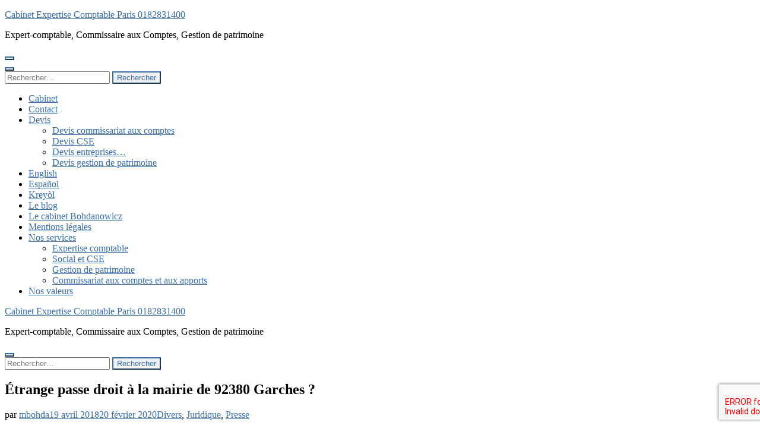

--- FILE ---
content_type: text/html; charset=UTF-8
request_url: https://expertgestionpatrimoine.net/etrange-passe-droit-a-la-mairie-de-92380-garches/
body_size: 12903
content:
    <!DOCTYPE html>
    <html lang="fr-FR">
    
<head itemscope itemtype="https://schema.org/WebSite">

    <meta charset="UTF-8">
    <meta name="viewport" content="width=device-width, initial-scale=1">
    <link rel="profile" href="http://gmpg.org/xfn/11">
    <link rel="pingback" href="https://expertgestionpatrimoine.net/xmlrpc.php">
    <meta name='robots' content='index, follow, max-image-preview:large, max-snippet:-1, max-video-preview:-1' />

	<!-- This site is optimized with the Yoast SEO plugin v26.8 - https://yoast.com/product/yoast-seo-wordpress/ -->
	<title>Étrange passe droit à la mairie de 92380 Garches ? - Cabinet Expertise Comptable Paris 0182831400</title>
	<link rel="canonical" href="https://expertgestionpatrimoine.fr/etrange-passe-droit-a-la-mairie-de-92380-garches/" />
	<meta property="og:locale" content="fr_FR" />
	<meta property="og:type" content="article" />
	<meta property="og:title" content="Étrange passe droit à la mairie de 92380 Garches ? - Cabinet Expertise Comptable Paris 0182831400" />
	<meta property="og:description" content="Mise a jour du 17 MAI 2018 Par decision de ce jour : le juge des referes du tribunal administratif &hellip;" />
	<meta property="og:url" content="https://expertgestionpatrimoine.fr/etrange-passe-droit-a-la-mairie-de-92380-garches/" />
	<meta property="og:site_name" content="Cabinet Expertise Comptable Paris 0182831400" />
	<meta property="article:publisher" content="https://www.facebook.com/comptapointnet/" />
	<meta property="article:published_time" content="2018-04-19T07:12:26+00:00" />
	<meta property="article:modified_time" content="2020-02-20T08:46:08+00:00" />
	<meta property="og:image" content="https://mac.compta.net/wp-content/uploads/sites/3/2018/04/2017-02-24-DECISION-MAIRIE-225x300.jpeg" />
	<meta name="author" content="mbohda" />
	<meta name="twitter:card" content="summary_large_image" />
	<meta name="twitter:label1" content="Écrit par" />
	<meta name="twitter:data1" content="mbohda" />
	<meta name="twitter:label2" content="Durée de lecture estimée" />
	<meta name="twitter:data2" content="2 minutes" />
	<script type="application/ld+json" class="yoast-schema-graph">{"@context":"https://schema.org","@graph":[{"@type":"Article","@id":"https://expertgestionpatrimoine.fr/etrange-passe-droit-a-la-mairie-de-92380-garches/#article","isPartOf":{"@id":"https://expertgestionpatrimoine.fr/etrange-passe-droit-a-la-mairie-de-92380-garches/"},"author":{"name":"mbohda","@id":"https://expertgestionpatrimoine.fr/#/schema/person/238442f7d9bcdf998b965a8c17da6031"},"headline":"Étrange passe droit à la mairie de 92380 Garches ?","datePublished":"2018-04-19T07:12:26+00:00","dateModified":"2020-02-20T08:46:08+00:00","mainEntityOfPage":{"@id":"https://expertgestionpatrimoine.fr/etrange-passe-droit-a-la-mairie-de-92380-garches/"},"wordCount":504,"image":{"@id":"https://expertgestionpatrimoine.fr/etrange-passe-droit-a-la-mairie-de-92380-garches/#primaryimage"},"thumbnailUrl":"https://mac.compta.net/wp-content/uploads/sites/3/2018/04/2017-02-24-DECISION-MAIRIE-225x300.jpeg","keywords":["PERMIS DE CONSTUIRE GARCHES"],"articleSection":["Divers","Juridique","Presse"],"inLanguage":"fr-FR"},{"@type":"WebPage","@id":"https://expertgestionpatrimoine.fr/etrange-passe-droit-a-la-mairie-de-92380-garches/","url":"https://expertgestionpatrimoine.fr/etrange-passe-droit-a-la-mairie-de-92380-garches/","name":"Étrange passe droit à la mairie de 92380 Garches ? - Cabinet Expertise Comptable Paris 0182831400","isPartOf":{"@id":"https://expertgestionpatrimoine.fr/#website"},"primaryImageOfPage":{"@id":"https://expertgestionpatrimoine.fr/etrange-passe-droit-a-la-mairie-de-92380-garches/#primaryimage"},"image":{"@id":"https://expertgestionpatrimoine.fr/etrange-passe-droit-a-la-mairie-de-92380-garches/#primaryimage"},"thumbnailUrl":"https://mac.compta.net/wp-content/uploads/sites/3/2018/04/2017-02-24-DECISION-MAIRIE-225x300.jpeg","datePublished":"2018-04-19T07:12:26+00:00","dateModified":"2020-02-20T08:46:08+00:00","author":{"@id":"https://expertgestionpatrimoine.fr/#/schema/person/238442f7d9bcdf998b965a8c17da6031"},"breadcrumb":{"@id":"https://expertgestionpatrimoine.fr/etrange-passe-droit-a-la-mairie-de-92380-garches/#breadcrumb"},"inLanguage":"fr-FR","potentialAction":[{"@type":"ReadAction","target":["https://expertgestionpatrimoine.fr/etrange-passe-droit-a-la-mairie-de-92380-garches/"]}]},{"@type":"ImageObject","inLanguage":"fr-FR","@id":"https://expertgestionpatrimoine.fr/etrange-passe-droit-a-la-mairie-de-92380-garches/#primaryimage","url":"https://mac.compta.net/wp-content/uploads/sites/3/2018/04/2017-02-24-DECISION-MAIRIE-225x300.jpeg","contentUrl":"https://mac.compta.net/wp-content/uploads/sites/3/2018/04/2017-02-24-DECISION-MAIRIE-225x300.jpeg"},{"@type":"BreadcrumbList","@id":"https://expertgestionpatrimoine.fr/etrange-passe-droit-a-la-mairie-de-92380-garches/#breadcrumb","itemListElement":[{"@type":"ListItem","position":1,"name":"Accueil","item":"https://expertgestionpatrimoine.fr/"},{"@type":"ListItem","position":2,"name":"Le blog","item":"https://expertisecomptable.fr/le-blog/"},{"@type":"ListItem","position":3,"name":"Étrange passe droit à la mairie de 92380 Garches ?"}]},{"@type":"WebSite","@id":"https://expertgestionpatrimoine.fr/#website","url":"https://expertgestionpatrimoine.fr/","name":"Cabinet Expertise Comptable Paris 0182831400","description":"Expert-comptable, Commissaire aux Comptes, Gestion de patrimoine","potentialAction":[{"@type":"SearchAction","target":{"@type":"EntryPoint","urlTemplate":"https://expertgestionpatrimoine.fr/?s={search_term_string}"},"query-input":{"@type":"PropertyValueSpecification","valueRequired":true,"valueName":"search_term_string"}}],"inLanguage":"fr-FR"},{"@type":"Person","@id":"https://expertgestionpatrimoine.fr/#/schema/person/238442f7d9bcdf998b965a8c17da6031","name":"mbohda","image":{"@type":"ImageObject","inLanguage":"fr-FR","@id":"https://expertgestionpatrimoine.fr/#/schema/person/image/","url":"https://secure.gravatar.com/avatar/e840f8cce1c4f74b0aff36054b8e96839b86d0e02127942c105765bc513650a9?s=96&d=mm&r=g","contentUrl":"https://secure.gravatar.com/avatar/e840f8cce1c4f74b0aff36054b8e96839b86d0e02127942c105765bc513650a9?s=96&d=mm&r=g","caption":"mbohda"},"sameAs":["https://compta.net"],"url":"https://expertgestionpatrimoine.net/author/mbohda/"}]}</script>
	<!-- / Yoast SEO plugin. -->


<link rel='dns-prefetch' href='//stats.wp.com' />
<link rel='dns-prefetch' href='//fonts.googleapis.com' />
<link rel='dns-prefetch' href='//v0.wordpress.com' />
<link rel="alternate" type="application/rss+xml" title="Cabinet Expertise Comptable Paris 0182831400 &raquo; Flux" href="https://expertgestionpatrimoine.net/feed/" />
<link rel="alternate" type="application/rss+xml" title="Cabinet Expertise Comptable Paris 0182831400 &raquo; Flux des commentaires" href="https://expertgestionpatrimoine.net/comments/feed/" />
<link rel="alternate" title="oEmbed (JSON)" type="application/json+oembed" href="https://expertgestionpatrimoine.net/wp-json/oembed/1.0/embed?url=https%3A%2F%2Fexpertgestionpatrimoine.net%2Fetrange-passe-droit-a-la-mairie-de-92380-garches%2F" />
<link rel="alternate" title="oEmbed (XML)" type="text/xml+oembed" href="https://expertgestionpatrimoine.net/wp-json/oembed/1.0/embed?url=https%3A%2F%2Fexpertgestionpatrimoine.net%2Fetrange-passe-droit-a-la-mairie-de-92380-garches%2F&#038;format=xml" />
<style id='wp-img-auto-sizes-contain-inline-css' type='text/css'>
img:is([sizes=auto i],[sizes^="auto," i]){contain-intrinsic-size:3000px 1500px}
/*# sourceURL=wp-img-auto-sizes-contain-inline-css */
</style>
<link rel='stylesheet' id='cf7ic_style-css' href='https://expertgestionpatrimoine.net/wp-content/plugins/contact-form-7-image-captcha/css/cf7ic-style.css?ver=3.3.7' type='text/css' media='all' />
<style id='wp-emoji-styles-inline-css' type='text/css'>

	img.wp-smiley, img.emoji {
		display: inline !important;
		border: none !important;
		box-shadow: none !important;
		height: 1em !important;
		width: 1em !important;
		margin: 0 0.07em !important;
		vertical-align: -0.1em !important;
		background: none !important;
		padding: 0 !important;
	}
/*# sourceURL=wp-emoji-styles-inline-css */
</style>
<style id='wp-block-library-inline-css' type='text/css'>
:root{--wp-block-synced-color:#7a00df;--wp-block-synced-color--rgb:122,0,223;--wp-bound-block-color:var(--wp-block-synced-color);--wp-editor-canvas-background:#ddd;--wp-admin-theme-color:#007cba;--wp-admin-theme-color--rgb:0,124,186;--wp-admin-theme-color-darker-10:#006ba1;--wp-admin-theme-color-darker-10--rgb:0,107,160.5;--wp-admin-theme-color-darker-20:#005a87;--wp-admin-theme-color-darker-20--rgb:0,90,135;--wp-admin-border-width-focus:2px}@media (min-resolution:192dpi){:root{--wp-admin-border-width-focus:1.5px}}.wp-element-button{cursor:pointer}:root .has-very-light-gray-background-color{background-color:#eee}:root .has-very-dark-gray-background-color{background-color:#313131}:root .has-very-light-gray-color{color:#eee}:root .has-very-dark-gray-color{color:#313131}:root .has-vivid-green-cyan-to-vivid-cyan-blue-gradient-background{background:linear-gradient(135deg,#00d084,#0693e3)}:root .has-purple-crush-gradient-background{background:linear-gradient(135deg,#34e2e4,#4721fb 50%,#ab1dfe)}:root .has-hazy-dawn-gradient-background{background:linear-gradient(135deg,#faaca8,#dad0ec)}:root .has-subdued-olive-gradient-background{background:linear-gradient(135deg,#fafae1,#67a671)}:root .has-atomic-cream-gradient-background{background:linear-gradient(135deg,#fdd79a,#004a59)}:root .has-nightshade-gradient-background{background:linear-gradient(135deg,#330968,#31cdcf)}:root .has-midnight-gradient-background{background:linear-gradient(135deg,#020381,#2874fc)}:root{--wp--preset--font-size--normal:16px;--wp--preset--font-size--huge:42px}.has-regular-font-size{font-size:1em}.has-larger-font-size{font-size:2.625em}.has-normal-font-size{font-size:var(--wp--preset--font-size--normal)}.has-huge-font-size{font-size:var(--wp--preset--font-size--huge)}.has-text-align-center{text-align:center}.has-text-align-left{text-align:left}.has-text-align-right{text-align:right}.has-fit-text{white-space:nowrap!important}#end-resizable-editor-section{display:none}.aligncenter{clear:both}.items-justified-left{justify-content:flex-start}.items-justified-center{justify-content:center}.items-justified-right{justify-content:flex-end}.items-justified-space-between{justify-content:space-between}.screen-reader-text{border:0;clip-path:inset(50%);height:1px;margin:-1px;overflow:hidden;padding:0;position:absolute;width:1px;word-wrap:normal!important}.screen-reader-text:focus{background-color:#ddd;clip-path:none;color:#444;display:block;font-size:1em;height:auto;left:5px;line-height:normal;padding:15px 23px 14px;text-decoration:none;top:5px;width:auto;z-index:100000}html :where(.has-border-color){border-style:solid}html :where([style*=border-top-color]){border-top-style:solid}html :where([style*=border-right-color]){border-right-style:solid}html :where([style*=border-bottom-color]){border-bottom-style:solid}html :where([style*=border-left-color]){border-left-style:solid}html :where([style*=border-width]){border-style:solid}html :where([style*=border-top-width]){border-top-style:solid}html :where([style*=border-right-width]){border-right-style:solid}html :where([style*=border-bottom-width]){border-bottom-style:solid}html :where([style*=border-left-width]){border-left-style:solid}html :where(img[class*=wp-image-]){height:auto;max-width:100%}:where(figure){margin:0 0 1em}html :where(.is-position-sticky){--wp-admin--admin-bar--position-offset:var(--wp-admin--admin-bar--height,0px)}@media screen and (max-width:600px){html :where(.is-position-sticky){--wp-admin--admin-bar--position-offset:0px}}

/*# sourceURL=wp-block-library-inline-css */
</style><style id='global-styles-inline-css' type='text/css'>
:root{--wp--preset--aspect-ratio--square: 1;--wp--preset--aspect-ratio--4-3: 4/3;--wp--preset--aspect-ratio--3-4: 3/4;--wp--preset--aspect-ratio--3-2: 3/2;--wp--preset--aspect-ratio--2-3: 2/3;--wp--preset--aspect-ratio--16-9: 16/9;--wp--preset--aspect-ratio--9-16: 9/16;--wp--preset--color--black: #000000;--wp--preset--color--cyan-bluish-gray: #abb8c3;--wp--preset--color--white: #ffffff;--wp--preset--color--pale-pink: #f78da7;--wp--preset--color--vivid-red: #cf2e2e;--wp--preset--color--luminous-vivid-orange: #ff6900;--wp--preset--color--luminous-vivid-amber: #fcb900;--wp--preset--color--light-green-cyan: #7bdcb5;--wp--preset--color--vivid-green-cyan: #00d084;--wp--preset--color--pale-cyan-blue: #8ed1fc;--wp--preset--color--vivid-cyan-blue: #0693e3;--wp--preset--color--vivid-purple: #9b51e0;--wp--preset--gradient--vivid-cyan-blue-to-vivid-purple: linear-gradient(135deg,rgb(6,147,227) 0%,rgb(155,81,224) 100%);--wp--preset--gradient--light-green-cyan-to-vivid-green-cyan: linear-gradient(135deg,rgb(122,220,180) 0%,rgb(0,208,130) 100%);--wp--preset--gradient--luminous-vivid-amber-to-luminous-vivid-orange: linear-gradient(135deg,rgb(252,185,0) 0%,rgb(255,105,0) 100%);--wp--preset--gradient--luminous-vivid-orange-to-vivid-red: linear-gradient(135deg,rgb(255,105,0) 0%,rgb(207,46,46) 100%);--wp--preset--gradient--very-light-gray-to-cyan-bluish-gray: linear-gradient(135deg,rgb(238,238,238) 0%,rgb(169,184,195) 100%);--wp--preset--gradient--cool-to-warm-spectrum: linear-gradient(135deg,rgb(74,234,220) 0%,rgb(151,120,209) 20%,rgb(207,42,186) 40%,rgb(238,44,130) 60%,rgb(251,105,98) 80%,rgb(254,248,76) 100%);--wp--preset--gradient--blush-light-purple: linear-gradient(135deg,rgb(255,206,236) 0%,rgb(152,150,240) 100%);--wp--preset--gradient--blush-bordeaux: linear-gradient(135deg,rgb(254,205,165) 0%,rgb(254,45,45) 50%,rgb(107,0,62) 100%);--wp--preset--gradient--luminous-dusk: linear-gradient(135deg,rgb(255,203,112) 0%,rgb(199,81,192) 50%,rgb(65,88,208) 100%);--wp--preset--gradient--pale-ocean: linear-gradient(135deg,rgb(255,245,203) 0%,rgb(182,227,212) 50%,rgb(51,167,181) 100%);--wp--preset--gradient--electric-grass: linear-gradient(135deg,rgb(202,248,128) 0%,rgb(113,206,126) 100%);--wp--preset--gradient--midnight: linear-gradient(135deg,rgb(2,3,129) 0%,rgb(40,116,252) 100%);--wp--preset--font-size--small: 13px;--wp--preset--font-size--medium: 20px;--wp--preset--font-size--large: 36px;--wp--preset--font-size--x-large: 42px;--wp--preset--spacing--20: 0.44rem;--wp--preset--spacing--30: 0.67rem;--wp--preset--spacing--40: 1rem;--wp--preset--spacing--50: 1.5rem;--wp--preset--spacing--60: 2.25rem;--wp--preset--spacing--70: 3.38rem;--wp--preset--spacing--80: 5.06rem;--wp--preset--shadow--natural: 6px 6px 9px rgba(0, 0, 0, 0.2);--wp--preset--shadow--deep: 12px 12px 50px rgba(0, 0, 0, 0.4);--wp--preset--shadow--sharp: 6px 6px 0px rgba(0, 0, 0, 0.2);--wp--preset--shadow--outlined: 6px 6px 0px -3px rgb(255, 255, 255), 6px 6px rgb(0, 0, 0);--wp--preset--shadow--crisp: 6px 6px 0px rgb(0, 0, 0);}:where(.is-layout-flex){gap: 0.5em;}:where(.is-layout-grid){gap: 0.5em;}body .is-layout-flex{display: flex;}.is-layout-flex{flex-wrap: wrap;align-items: center;}.is-layout-flex > :is(*, div){margin: 0;}body .is-layout-grid{display: grid;}.is-layout-grid > :is(*, div){margin: 0;}:where(.wp-block-columns.is-layout-flex){gap: 2em;}:where(.wp-block-columns.is-layout-grid){gap: 2em;}:where(.wp-block-post-template.is-layout-flex){gap: 1.25em;}:where(.wp-block-post-template.is-layout-grid){gap: 1.25em;}.has-black-color{color: var(--wp--preset--color--black) !important;}.has-cyan-bluish-gray-color{color: var(--wp--preset--color--cyan-bluish-gray) !important;}.has-white-color{color: var(--wp--preset--color--white) !important;}.has-pale-pink-color{color: var(--wp--preset--color--pale-pink) !important;}.has-vivid-red-color{color: var(--wp--preset--color--vivid-red) !important;}.has-luminous-vivid-orange-color{color: var(--wp--preset--color--luminous-vivid-orange) !important;}.has-luminous-vivid-amber-color{color: var(--wp--preset--color--luminous-vivid-amber) !important;}.has-light-green-cyan-color{color: var(--wp--preset--color--light-green-cyan) !important;}.has-vivid-green-cyan-color{color: var(--wp--preset--color--vivid-green-cyan) !important;}.has-pale-cyan-blue-color{color: var(--wp--preset--color--pale-cyan-blue) !important;}.has-vivid-cyan-blue-color{color: var(--wp--preset--color--vivid-cyan-blue) !important;}.has-vivid-purple-color{color: var(--wp--preset--color--vivid-purple) !important;}.has-black-background-color{background-color: var(--wp--preset--color--black) !important;}.has-cyan-bluish-gray-background-color{background-color: var(--wp--preset--color--cyan-bluish-gray) !important;}.has-white-background-color{background-color: var(--wp--preset--color--white) !important;}.has-pale-pink-background-color{background-color: var(--wp--preset--color--pale-pink) !important;}.has-vivid-red-background-color{background-color: var(--wp--preset--color--vivid-red) !important;}.has-luminous-vivid-orange-background-color{background-color: var(--wp--preset--color--luminous-vivid-orange) !important;}.has-luminous-vivid-amber-background-color{background-color: var(--wp--preset--color--luminous-vivid-amber) !important;}.has-light-green-cyan-background-color{background-color: var(--wp--preset--color--light-green-cyan) !important;}.has-vivid-green-cyan-background-color{background-color: var(--wp--preset--color--vivid-green-cyan) !important;}.has-pale-cyan-blue-background-color{background-color: var(--wp--preset--color--pale-cyan-blue) !important;}.has-vivid-cyan-blue-background-color{background-color: var(--wp--preset--color--vivid-cyan-blue) !important;}.has-vivid-purple-background-color{background-color: var(--wp--preset--color--vivid-purple) !important;}.has-black-border-color{border-color: var(--wp--preset--color--black) !important;}.has-cyan-bluish-gray-border-color{border-color: var(--wp--preset--color--cyan-bluish-gray) !important;}.has-white-border-color{border-color: var(--wp--preset--color--white) !important;}.has-pale-pink-border-color{border-color: var(--wp--preset--color--pale-pink) !important;}.has-vivid-red-border-color{border-color: var(--wp--preset--color--vivid-red) !important;}.has-luminous-vivid-orange-border-color{border-color: var(--wp--preset--color--luminous-vivid-orange) !important;}.has-luminous-vivid-amber-border-color{border-color: var(--wp--preset--color--luminous-vivid-amber) !important;}.has-light-green-cyan-border-color{border-color: var(--wp--preset--color--light-green-cyan) !important;}.has-vivid-green-cyan-border-color{border-color: var(--wp--preset--color--vivid-green-cyan) !important;}.has-pale-cyan-blue-border-color{border-color: var(--wp--preset--color--pale-cyan-blue) !important;}.has-vivid-cyan-blue-border-color{border-color: var(--wp--preset--color--vivid-cyan-blue) !important;}.has-vivid-purple-border-color{border-color: var(--wp--preset--color--vivid-purple) !important;}.has-vivid-cyan-blue-to-vivid-purple-gradient-background{background: var(--wp--preset--gradient--vivid-cyan-blue-to-vivid-purple) !important;}.has-light-green-cyan-to-vivid-green-cyan-gradient-background{background: var(--wp--preset--gradient--light-green-cyan-to-vivid-green-cyan) !important;}.has-luminous-vivid-amber-to-luminous-vivid-orange-gradient-background{background: var(--wp--preset--gradient--luminous-vivid-amber-to-luminous-vivid-orange) !important;}.has-luminous-vivid-orange-to-vivid-red-gradient-background{background: var(--wp--preset--gradient--luminous-vivid-orange-to-vivid-red) !important;}.has-very-light-gray-to-cyan-bluish-gray-gradient-background{background: var(--wp--preset--gradient--very-light-gray-to-cyan-bluish-gray) !important;}.has-cool-to-warm-spectrum-gradient-background{background: var(--wp--preset--gradient--cool-to-warm-spectrum) !important;}.has-blush-light-purple-gradient-background{background: var(--wp--preset--gradient--blush-light-purple) !important;}.has-blush-bordeaux-gradient-background{background: var(--wp--preset--gradient--blush-bordeaux) !important;}.has-luminous-dusk-gradient-background{background: var(--wp--preset--gradient--luminous-dusk) !important;}.has-pale-ocean-gradient-background{background: var(--wp--preset--gradient--pale-ocean) !important;}.has-electric-grass-gradient-background{background: var(--wp--preset--gradient--electric-grass) !important;}.has-midnight-gradient-background{background: var(--wp--preset--gradient--midnight) !important;}.has-small-font-size{font-size: var(--wp--preset--font-size--small) !important;}.has-medium-font-size{font-size: var(--wp--preset--font-size--medium) !important;}.has-large-font-size{font-size: var(--wp--preset--font-size--large) !important;}.has-x-large-font-size{font-size: var(--wp--preset--font-size--x-large) !important;}
/*# sourceURL=global-styles-inline-css */
</style>

<style id='classic-theme-styles-inline-css' type='text/css'>
/*! This file is auto-generated */
.wp-block-button__link{color:#fff;background-color:#32373c;border-radius:9999px;box-shadow:none;text-decoration:none;padding:calc(.667em + 2px) calc(1.333em + 2px);font-size:1.125em}.wp-block-file__button{background:#32373c;color:#fff;text-decoration:none}
/*# sourceURL=/wp-includes/css/classic-themes.min.css */
</style>
<link rel='stylesheet' id='contact-form-7-css' href='https://expertgestionpatrimoine.net/wp-content/plugins/contact-form-7/includes/css/styles.css?ver=6.1.4' type='text/css' media='all' />
<link rel='stylesheet' id='owl-carousel-css' href='https://expertgestionpatrimoine.net/wp-content/themes/rara-magazine/css/owl.carousel.css?ver=2.2.1' type='text/css' media='all' />
<link rel='stylesheet' id='metro-magazine-style-css' href='https://expertgestionpatrimoine.net/wp-content/themes/metro-magazine/style.css?ver=6.9' type='text/css' media='all' />
<link rel='stylesheet' id='rara-magazine-style-css' href='https://expertgestionpatrimoine.net/wp-content/themes/rara-magazine/style.css?ver=1.0.7' type='text/css' media='all' />
<link rel='stylesheet' id='metro-magazine-google-fonts-css' href='https://fonts.googleapis.com/css?family=Ubuntu%3A300%2C400%2C400i%2C700%7CPlayfair+Display&#038;ver=6.9#038;display=fallback' type='text/css' media='all' />
<link rel='stylesheet' id='tablepress-default-css' href='https://expertgestionpatrimoine.net/wp-content/plugins/tablepress/css/build/default.css?ver=3.2.6' type='text/css' media='all' />
<script type="text/javascript" src="https://expertgestionpatrimoine.net/wp-includes/js/jquery/jquery.min.js?ver=3.7.1" id="jquery-core-js"></script>
<script type="text/javascript" src="https://expertgestionpatrimoine.net/wp-includes/js/jquery/jquery-migrate.min.js?ver=3.4.1" id="jquery-migrate-js"></script>
<script type="text/javascript" src="https://expertgestionpatrimoine.net/wp-content/themes/metro-magazine/js/v4-shims.min.js?ver=6.1.1" id="v4-shims-js"></script>
<link rel="https://api.w.org/" href="https://expertgestionpatrimoine.net/wp-json/" /><link rel="alternate" title="JSON" type="application/json" href="https://expertgestionpatrimoine.net/wp-json/wp/v2/posts/1799" /><link rel="EditURI" type="application/rsd+xml" title="RSD" href="https://expertgestionpatrimoine.net/xmlrpc.php?rsd" />
<meta name="generator" content="WordPress 6.9" />
<link rel='shortlink' href='https://wp.me/paFpij-t1' />
	<style>img#wpstats{display:none}</style>
		<style type='text/css' media='all'>    
    a {
        color: #386FA7;
    }
    
    a:hover,
    a:focus,
    .section-two .post .entry-header .entry-meta a:hover,
    .section-two .post .entry-header .entry-meta a:focus,
    .section-two .post .entry-header .entry-title a:hover,
    .section-two .post .entry-header .entry-title a:focus,
    .section-three .post .entry-header .entry-meta a:hover,
    .section-three .post .entry-header .entry-meta a:focus,
    .section-three .post .entry-header .entry-title a:hover,
    .section-three .post .entry-header .entry-title a:focus,
    .section-four .post .entry-header .entry-meta a:hover,
    .section-four .post .entry-header .entry-meta a:focus,
    .section-four .post .entry-header .entry-title a:hover,
    .section-four .post .entry-header .entry-title a:focus,
    .section-five .post .entry-meta a:hover,
    .section-five .post .entry-meta a:focus,
    .section-five .post .entry-title a:hover,
    .section-five .post .entry-title a:focus,
    .section-five .post .btn-detail a:hover,
    .section-five .post .btn-detail a:focus,
    #primary .post .entry-meta a:hover,
    #primary .post .entry-meta a:focus,
    #primary .post .entry-header .entry-title a:hover,
    #primary .post .entry-header .entry-title a:focus,
    #primary .post .entry-footer .btn-readmore:hover,
    #primary .post .entry-footer .btn-readmore:focus,
    .widget ul li a:hover,
    .widget ul li a:focus,
    .mobile-main-navigation ul li a:hover,
    .mobile-main-navigation ul li a:focus,
    .mobile-main-navigation ul li:hover > a,
    .mobile-main-navigation ul li:focus > a,
    .mobile-main-navigation ul .current-menu-item > a,
    .mobile-main-navigation ul .current-menu-ancestor > a,
    .mobile-main-navigation ul .current_page_item > a,
    .mobile-main-navigation ul .current_page_ancestor > a,
    .mobile-secondary-menu ul li a:hover,
    .mobile-secondary-menu ul li a:focus,
    .mobile-secondary-menu ul li:hover > a,
    .mobile-secondary-menu ul li:focus > a,
    .mobile-secondary-menu ul .current-menu-item > a,
    .mobile-secondary-menu ul .current-menu-ancestor > a,
    .mobile-secondary-menu ul .current_page_item > a,
    .mobile-secondary-menu ul .current_page_ancestor > a{
        color: #386FA7;    
    }

    .mobile-menu .social-networks li a:hover,
    .mobile-menu .social-networks li a:focus{
        border-color: #386FA7;
        background: #386FA7;
    }
    
    .main-navigation .current_page_item > a,
    .main-navigation .current-menu-item > a,
    .main-navigation .current_page_ancestor > a,
    .main-navigation .current-menu-ancestor > a,
    .main-navigation li:hover > a,
    .main-navigation li.focus > a,
    .main-navigation ul li a:hover,
    .main-navigation ul li a:focus{
        border-top-color: #386FA7;
        color: #386FA7;
    }
    
    .main-navigation ul ul :hover > a,
    .main-navigation ul ul .focus > a {
    	background: #386FA7;
    	color: #fff;
    }
    
    .all-post .post .entry-title a:hover,
    .all-post .post .entry-title a:focus{
        color: #386FA7;
    }
    
    
    .section-two .header .header-title a:hover,
    .section-two .header .header-title a:focus,
    .section-three .header .header-title a:hover,
    .section-three .header .header-title a:focus,
    .videos .header .header-title a:hover,
    .videos .header .header-title a:focus{
        text-decoration: none;
        color: #386FA7;
    }
    
    .section-five .btn-holder a:before{
        border-color: #386FA7;
        background: #386FA7;
    }
    
    .pagination .current,
    .pagination a:hover,
    .pagination a:focus,
    .widget.widget_calendar caption{
        background: #386FA7;
    }
    
    #secondary .widget.widget_rss ul li a,
    #secondary .widget.widget_text ul li a{
        color: #386FA7;
    }
    
    .widget.widget_tag_cloud a:hover,
    .widget.widget_tag_cloud a:focus{
        background: #386FA7;
    }

    .site-header .header-t,
    .secondary-menu ul ul, .ticker-swipe{
        background: #386FA7;
    }

    .comments-area .comment-body .reply a:hover,
    .comments-area .comment-body .reply a:focus{
        background: #386FA7;
        border-color: #386FA7;
    }

    button,
    input[type="button"],
    input[type="reset"],
    input[type="submit"]{
        border-color: #386FA7;
        color: #386FA7;
    }

    button:hover,
    input[type="button"]:hover,
    input[type="reset"]:hover,
    input[type="submit"]:hover,
    button:focus,
    input[type="button"]:focus,
    input[type="reset"]:focus,
    input[type="submit"]:focus{
        background: #386FA7;
        border-color: #386FA7;
    }

    .widget.widget_calendar table tbody td a{
        background: #386FA7;
    }

    .search #primary .post .entry-header .entry-link,
    .search #primary .page .entry-header .entry-link{
        color: #386FA7;
    }

    .error404 .error-holder h1{
        color: #386FA7;
    }
    
    
    </style></head>

<body class="wp-singular post-template-default single single-post postid-1799 single-format-standard wp-theme-metro-magazine wp-child-theme-rara-magazine full-width" itemscope itemtype="https://schema.org/WebPage">
        <div id="page" class="site">
            <a class="skip-link screen-reader-text" href="#acc-content">Aller au contenu (Pressez Entrée)</a>
        <div class="mobile-header" id="mobilemasthead" role="banner">
        <div class="container">
            <div class="site-branding">
                                <div class="text-logo">
                    <p class="site-title" itemprop="name">
                        <a href="https://expertgestionpatrimoine.net/" rel="home" itemprop="url">Cabinet Expertise Comptable Paris 0182831400</a>
                    </p>
                                                <p class="site-description" itemprop="description">Expert-comptable, Commissaire aux Comptes, Gestion de patrimoine</p>
                                    </div>  
            </div><!-- .site-branding -->

            <button class="menu-opener" data-toggle-target=".main-menu-modal" data-toggle-body-class="showing-main-menu-modal" aria-expanded="false" data-set-focus=".close-main-nav-toggle">
                <span></span>
                <span></span>
                <span></span>
            </button>

            
        </div> <!-- container -->

        <div class="mobile-menu">
            <nav id="mobile-site-navigation" class="mobile-main-navigation">            
                <div class="primary-menu-list main-menu-modal cover-modal" data-modal-target-string=".main-menu-modal">
                    <button class="close close-main-nav-toggle" data-toggle-target=".main-menu-modal" data-toggle-body-class="showing-main-menu-modal" aria-expanded="false" data-set-focus=".main-menu-modal"></button>
                    <form role="search" method="get" class="search-form" action="https://expertgestionpatrimoine.net/">
				<label>
					<span class="screen-reader-text">Rechercher :</span>
					<input type="search" class="search-field" placeholder="Rechercher…" value="" name="s" />
				</label>
				<input type="submit" class="search-submit" value="Rechercher" />
			</form>           
                    <div class="mobile-menu-title" aria-label="Mobile">
                    <div id="mobile-primary-menu" class="nav-menu main-menu-modal"><ul>
<li class="page_item page-item-11"><a href="https://expertgestionpatrimoine.net/">Cabinet</a></li>
<li class="page_item page-item-2066"><a href="https://expertgestionpatrimoine.net/contact/">Contact</a></li>
<li class="page_item page-item-59 page_item_has_children"><a href="https://expertgestionpatrimoine.net/devis/">Devis</a>
<ul class='children'>
	<li class="page_item page-item-2209"><a href="https://expertgestionpatrimoine.net/devis/devis-commissaire-aux-comptes/">Devis commissariat aux comptes</a></li>
	<li class="page_item page-item-2197"><a href="https://expertgestionpatrimoine.net/devis/devis-gratuit-comite-dentreprise/">Devis CSE</a></li>
	<li class="page_item page-item-2195"><a href="https://expertgestionpatrimoine.net/devis/devis-gratuit-cabinet/">Devis entreprises&#8230;</a></li>
	<li class="page_item page-item-2264"><a href="https://expertgestionpatrimoine.net/devis/devis-gestion-du-patrimoine/">Devis gestion de patrimoine</a></li>
</ul>
</li>
<li class="page_item page-item-2201"><a href="https://expertgestionpatrimoine.net/english/">English</a></li>
<li class="page_item page-item-2203"><a href="https://expertgestionpatrimoine.net/espanol/">Español</a></li>
<li class="page_item page-item-2205"><a href="https://expertgestionpatrimoine.net/kreyol/">Kreyòl</a></li>
<li class="page_item page-item-9 current_page_parent"><a href="https://expertgestionpatrimoine.net/le-blog/">Le blog</a></li>
<li class="page_item page-item-2148"><a href="https://expertgestionpatrimoine.net/le-cabinet/">Le cabinet Bohdanowicz</a></li>
<li class="page_item page-item-3"><a href="https://expertgestionpatrimoine.net/mentions-legales/">Mentions légales</a></li>
<li class="page_item page-item-6 page_item_has_children"><a href="https://expertgestionpatrimoine.net/nos-services/">Nos services</a>
<ul class='children'>
	<li class="page_item page-item-2149"><a href="https://expertgestionpatrimoine.net/nos-services/expert-comptable/">Expertise comptable</a></li>
	<li class="page_item page-item-2152"><a href="https://expertgestionpatrimoine.net/nos-services/social-et-cse/">Social et CSE</a></li>
	<li class="page_item page-item-2150"><a href="https://expertgestionpatrimoine.net/nos-services/gestion-de-patrimoine/">Gestion de patrimoine</a></li>
	<li class="page_item page-item-2151"><a href="https://expertgestionpatrimoine.net/nos-services/commissaire-aux-comptes-et-aux-apports/">Commissariat aux comptes et aux apports</a></li>
</ul>
</li>
<li class="page_item page-item-2080"><a href="https://expertgestionpatrimoine.net/nos-valeurs/">Nos valeurs</a></li>
</ul></div>
                </div>

                            </nav><!-- #mobile-site-navigation -->
        </div> <!-- mobile-menu -->
    </div> <!-- mobile-header -->
        <header id="masthead" class="site-header" role="banner" itemscope itemtype="https://schema.org/WPHeader">
       <!-- header-top -->
    
    <div class="header-t">
        <div class="container">
            
        </div>
    </div>
    <!-- header-bottom -->
        <div class="header-b">
            <div class="container">
            <!-- logo of the site -->
                <div class="site-branding" itemscope itemtype="https://schema.org/Organization">
                                            <div class="text-logo">
                                                            <p class="site-title" itemprop="name"><a href="https://expertgestionpatrimoine.net/" rel="home" itemprop="url">Cabinet Expertise Comptable Paris 0182831400</a></p>
                                                              <p class="site-description" itemprop="description">Expert-comptable, Commissaire aux Comptes, Gestion de patrimoine</p>
                                                  </div>  
                </div><!-- .site-branding -->
                          </div>
        
    <div class="nav-holder">
        <div class="container">
            <div class="nav-content">
                <!-- main-navigation of the site -->
                
                <div class="search-content">
                    <a class="btn-search" id="myBtn" href="javascript:void(0);" data-toggle-target=".header-search-modal" data-toggle-body-class="showing-search-modal" aria-expanded="false" data-set-focus=".header-search-modal .search-field"><span class="fa fa-search"></span></a>
                        <div id="formModal" class="modal modal-content header-search-modal cover-modal" data-modal-target-string=".header-search-modal">
                            <button type="button" class="close" data-toggle-target=".header-search-modal" data-toggle-body-class="showing-search-modal" aria-expanded="false" data-set-focus=".header-search-modal"></button>
                            <form role="search" method="get" class="search-form" action="https://expertgestionpatrimoine.net/">
				<label>
					<span class="screen-reader-text">Rechercher :</span>
					<input type="search" class="search-field" placeholder="Rechercher…" value="" name="s" />
				</label>
				<input type="submit" class="search-submit" value="Rechercher" />
			</form>                        </div>
                </div>
            </div>
        </div>
    </div>
            </div>
    </header><!-- #masthead -->
    <div id="acc-content"><!-- done for accessibility reasons -->    <div id="content" class="site-content">
        <div class="container">
             <div class="row">
    <div id="primary" class="content-area">
	<main id="main" class="site-main" role="main">

	
<article id="post-1799" class="post-1799 post type-post status-publish format-standard hentry category-divers category-juridique category-presse tag-permis-de-constuire-garches">

        
    <header class="entry-header">
        <h1 class="entry-title">Étrange passe droit à la mairie de 92380 Garches ?</h1>        <div class="entry-meta">
            <span class="byline" itemprop="author" itemscope itemtype="https://schema.org/Person"> par <a class="url fn n" href="https://expertgestionpatrimoine.net/author/mbohda/">mbohda</a></span><span class="posted-on"><a href="https://expertgestionpatrimoine.net/etrange-passe-droit-a-la-mairie-de-92380-garches/" rel="bookmark"><time class="entry-date published" datetime="2018-04-19T09:12:26+02:00">19 avril 2018</time><time class="updated" datetime="2020-02-20T09:46:08+01:00">20 février 2020</time></a></span><span class="category"><a href="https://expertgestionpatrimoine.net/categories/divers/" rel="category tag">Divers</a>, <a href="https://expertgestionpatrimoine.net/categories/juridique/" rel="category tag">Juridique</a>, <a href="https://expertgestionpatrimoine.net/categories/presse/" rel="category tag">Presse</a></span>        </div><!-- .entry-meta -->
            </header>

    
	<div class="entry-content">
		<p><em><strong>Mise a jour du 17 MAI 2018</strong></em></p>
<p><strong>Par decision de ce jour : le juge des referes du tribunal administratif de Pontoire suspend les travaux </strong></p>
<p><strong>et condamne la mairie de Garches a nous verser 2000 euros.</strong></p>
<p>Prochaine etape le recours au fond pour annulation du permis de construire delivre par la mairie.</p>
<p>_____________________________</p>
<p><strong>Mise a jour du 26 AVRIL 2018 :</strong></p>
<p><strong>Par LRAR le maire </strong>repond a notre page web <strong>et nous menace de diffamation</strong> &#8230;</p>
<p>&#8212;&#8212;-</p>
<p>Ci dessous ma reponse au maire par email :</p>
<p>Bonjour mr le maire</p>
<div class=""><strong>ou est la diffamation ?!  :</strong></div>
<div></div>
<div class=""><strong>&#8211; quand on pose une question ?</strong></div>
<div class="">vous avez oublie le point d interrogation dans le titre de mon post qui est : « Etrange passe droit à la Mairie de 92380 Garches <strong>?</strong> »</div>
<div class=""></div>
<div class=""><strong>&#8211; quand on rappelle juste les faits ?</strong></div>
<div class=""></div>
<div class=""><strong>Depuis quand la transparence est un delit pour les elus ?</strong></div>
<div class=""></div>
<div class="">Cordialement</div>
<div class=""></div>
<div class="">Michel Bohdanowicz</div>
<p>_____________________________</p>
<p><em><strong>Mise a jour du 21 avril 2018</strong></em></p>
<p>Deja pres de 400 visites sur cette page en a peine trois jours &#8230;</p>
<p>Pour ceux qui m ont demande ce qu ils peuvent faire :</p>
<p>si vous avez un contact a la mairie de Garches vous pouvez lui demander des explications;</p>
<p>si vous connaissez une association de defense de l environnement envoyez moi les coordonnees;</p>
<p>dans tous les cas mon avocate est sur le dossier &#8230;</p>
<p><strong>mais vous savez desormais pour qui ne pas voter aux prochaines elections a la mairie de Garches si vous voulez preserver l environnement de votre ville !</strong></p>
<p>Merci a tous de votre soutien</p>
<p>______________________________</p>
<p><strong>L HISTORIQUE</strong><strong> </strong></p>
<p><strong>I Le 24 fevrier 2017</strong>, la mairie de Garches (decision signee par Beatrice BODIN maire adjointe) <strong>autorise la division d un terrain</strong> 29 bis avenue Bergson 92380 Garches</p>
<p>mais precise dans l article 1 de la decision :</p>
<p>« <em><strong>La ville s oppose toutefois aux abattages signales dans le projet compte tenu de la qualite des vegetaux qui doivent etre imperativement conserves.</strong> Le non respect de cette obligation de conservation constituerait une infraction au Code de l Urbanisme susceptible de poursuites judiciaires.</em> »</p>
<p><a href="https://mac.compta.net/wp-content/uploads/sites/3/2018/04/2017-02-24-DECISION-MAIRIE.jpeg"><img fetchpriority="high" decoding="async" class="alignnone size-medium wp-image-1777" src="https://mac.compta.net/wp-content/uploads/sites/3/2018/04/2017-02-24-DECISION-MAIRIE-225x300.jpeg" alt="" width="225" height="300" /></a></p>
<p>La mairie rejette le 2 mai 2017 un recours gracieux que nous avons engage (sous la signature du maire Jacques GAUTIER) en nous precisant :</p>
<p><em>« Tout d abord, l intervention de la Ville sur un projet de division de propriete vise eclusivement a verifier les conditions d acces par rapport aux voies publiques <strong>et si les mesures de conservation des plus beaux arbres sont respectees.</strong></em></p>
<p><em><strong>C est ce qui a ete fait dans le cas d especes. Une prescription figure dans la decision municipale sur la necessite de conserver les vegetaux qui sont les plus marquants dans le paysage. C est une contrainte qui s impose a l operateur et qu il lui revient d integrer dans son projet</strong>. »</em></p>
<p><a href="https://mac.compta.net/wp-content/uploads/sites/3/2018/04/2017-05-02-REJET-RECOURS-MAIRIE-GARCHES-2.jpg"><img decoding="async" class="alignnone size-medium wp-image-1786" src="https://mac.compta.net/wp-content/uploads/sites/3/2018/04/2017-05-02-REJET-RECOURS-MAIRIE-GARCHES-2-212x300.jpg" alt="" width="212" height="300" /></a></p>
<p><a href="https://mac.compta.net/wp-content/uploads/sites/3/2018/04/Pages-de-2017-05-02-REJET-RECOURS-MAIRIE-GARCHES-2.jpg"><img decoding="async" class="alignnone size-medium wp-image-1783" src="https://mac.compta.net/wp-content/uploads/sites/3/2018/04/Pages-de-2017-05-02-REJET-RECOURS-MAIRIE-GARCHES-2-212x300.jpg" alt="" width="212" height="300" /></a></p>
<p><strong>II L ETUDE PHYTO SANITAIRE DEMONTRE LA QUALITE DES VEGETAUX</strong></p>
<p>Etude realisee le 17 janvier 2017 et recue a la mairie de Garches le 24 janvier 2017 (date du cachet)</p>
<p><a href="https://mac.compta.net/wp-content/uploads/sites/3/2018/04/IMG_0001-1.jpg"><img loading="lazy" decoding="async" class="alignnone size-medium wp-image-1791" src="https://mac.compta.net/wp-content/uploads/sites/3/2018/04/IMG_0001-1-225x300.jpg" alt="" width="225" height="300" /></a></p>
<p><a href="https://mac.compta.net/wp-content/uploads/sites/3/2018/04/IMG_0008.jpg"><img loading="lazy" decoding="async" class="alignnone size-medium wp-image-1790" src="https://mac.compta.net/wp-content/uploads/sites/3/2018/04/IMG_0008-225x300.jpg" alt="" width="225" height="300" /></a> <a href="https://mac.compta.net/wp-content/uploads/sites/3/2018/04/IMG_0007.jpg"><img loading="lazy" decoding="async" class="alignnone size-medium wp-image-1789" src="https://mac.compta.net/wp-content/uploads/sites/3/2018/04/IMG_0007-225x300.jpg" alt="" width="225" height="300" /></a> <a href="https://mac.compta.net/wp-content/uploads/sites/3/2018/04/IMG_0006.jpg"><img loading="lazy" decoding="async" class="alignnone size-medium wp-image-1788" src="https://mac.compta.net/wp-content/uploads/sites/3/2018/04/IMG_0006-225x300.jpg" alt="" width="225" height="300" /></a></p>
<p>&nbsp;</p>
<p><strong>III Le 28 fevrier 2018 le maire de Garches autorise un PERMIS DE CONTRUIRE</strong></p>
<p><a href="https://mac.compta.net/wp-content/uploads/sites/3/2018/04/IMG_9463b-1.jpg"><img loading="lazy" decoding="async" class="alignnone size-medium wp-image-1782" src="https://mac.compta.net/wp-content/uploads/sites/3/2018/04/IMG_9463b-1-225x300.jpg" alt="" width="225" height="300" /></a></p>
<p><a href="https://mac.compta.net/wp-content/uploads/sites/3/2018/04/IMG_9464b-1.jpg"><img loading="lazy" decoding="async" class="alignnone size-medium wp-image-1781" src="https://mac.compta.net/wp-content/uploads/sites/3/2018/04/IMG_9464b-1-225x300.jpg" alt="" width="225" height="300" /></a></p>
<p><strong>dans lequel 8 arbres sur 16  sont supprimes sur le terrain constructible soit 50% !</strong></p>
<p><img loading="lazy" decoding="async" class="alignnone size-medium wp-image-1797" src="https://mac.compta.net/wp-content/uploads/sites/3/2018/04/IMG_9484-225x300.jpg" alt="" width="225" height="300" /></p>
<p><strong>ETRANGE REVIREMENT NON ?? </strong></p>
<p>TOUT CECI IMPLIQUE BIEN EVIDEMMENT DE NOTRE PART UN RECOURS JUDICIAIRE &#8230;</p>
<p>&nbsp;</p>
<p>Michel Bohdanowicz</p>
<p>expert-comptable</p>
<p>5 Passage du clos</p>
<p>92380 GARCHES</p>
<p>0147955070</p>
	</div><!-- .entry-content -->

	<footer class="entry-footer">
		<ul class = "tags"><li><a href="https://expertgestionpatrimoine.net/etiquettes/permis-de-constuire-garches/" rel="tag">PERMIS DE CONSTUIRE GARCHES</a></li></ul>	</footer><!-- .entry-footer -->
</article><!-- #post-## -->

	<nav class="navigation post-navigation" aria-label="Publications">
		<h2 class="screen-reader-text">Navigation de l’article</h2>
		<div class="nav-links"><div class="nav-previous"><a href="https://expertgestionpatrimoine.net/keynote-apple-septembre-2017-les-news-qui-me-plaisent/" rel="prev">Keynote Apple septembre 2017 : les news qui me plaisent</a></div><div class="nav-next"><a href="https://expertgestionpatrimoine.net/la-prochaine-crise-c-est-par-la/" rel="next">La prochaine crise c&rsquo;est par là&#8230;</a></div></div>
	</nav>
	</main><!-- #main -->
</div><!-- #primary -->

</div></div></div><footer id="colophon" class="site-footer" role="contentinfo" itemscope itemtype="https://schema.org/WPFooter"><div class="footer-t"><div class="container"><div class="row"><div class= "col"></div><div class= "col"></div><div class= "col"></div></div></div></div><div class="footer-b"><div class="container"><div class="site-info">&copy;&nbsp;2026&nbsp; <a href="https://expertgestionpatrimoine.net/">Cabinet Expertise Comptable Paris 0182831400</a> Rara Magazine | Développé par <a rel="nofollow" href="https://rarathemes.com/" target="_blank">Rara Theme</a> Propulsé par <a href="https://fr.wordpress.org/" target="_blank">WordPress</a></div></div></div></footer><div class="overlay"></div><script type="speculationrules">
{"prefetch":[{"source":"document","where":{"and":[{"href_matches":"/*"},{"not":{"href_matches":["/wp-*.php","/wp-admin/*","/wp-content/uploads/sites/11/*","/wp-content/*","/wp-content/plugins/*","/wp-content/themes/rara-magazine/*","/wp-content/themes/metro-magazine/*","/*\\?(.+)"]}},{"not":{"selector_matches":"a[rel~=\"nofollow\"]"}},{"not":{"selector_matches":".no-prefetch, .no-prefetch a"}}]},"eagerness":"conservative"}]}
</script>
<script type="text/javascript" src="https://expertgestionpatrimoine.net/wp-includes/js/dist/hooks.min.js?ver=dd5603f07f9220ed27f1" id="wp-hooks-js"></script>
<script type="text/javascript" src="https://expertgestionpatrimoine.net/wp-includes/js/dist/i18n.min.js?ver=c26c3dc7bed366793375" id="wp-i18n-js"></script>
<script type="text/javascript" id="wp-i18n-js-after">
/* <![CDATA[ */
wp.i18n.setLocaleData( { 'text direction\u0004ltr': [ 'ltr' ] } );
//# sourceURL=wp-i18n-js-after
/* ]]> */
</script>
<script type="text/javascript" src="https://expertgestionpatrimoine.net/wp-content/plugins/contact-form-7/includes/swv/js/index.js?ver=6.1.4" id="swv-js"></script>
<script type="text/javascript" id="contact-form-7-js-translations">
/* <![CDATA[ */
( function( domain, translations ) {
	var localeData = translations.locale_data[ domain ] || translations.locale_data.messages;
	localeData[""].domain = domain;
	wp.i18n.setLocaleData( localeData, domain );
} )( "contact-form-7", {"translation-revision-date":"2025-02-06 12:02:14+0000","generator":"GlotPress\/4.0.1","domain":"messages","locale_data":{"messages":{"":{"domain":"messages","plural-forms":"nplurals=2; plural=n > 1;","lang":"fr"},"This contact form is placed in the wrong place.":["Ce formulaire de contact est plac\u00e9 dans un mauvais endroit."],"Error:":["Erreur\u00a0:"]}},"comment":{"reference":"includes\/js\/index.js"}} );
//# sourceURL=contact-form-7-js-translations
/* ]]> */
</script>
<script type="text/javascript" id="contact-form-7-js-before">
/* <![CDATA[ */
var wpcf7 = {
    "api": {
        "root": "https:\/\/expertgestionpatrimoine.net\/wp-json\/",
        "namespace": "contact-form-7\/v1"
    },
    "cached": 1
};
//# sourceURL=contact-form-7-js-before
/* ]]> */
</script>
<script type="text/javascript" src="https://expertgestionpatrimoine.net/wp-content/plugins/contact-form-7/includes/js/index.js?ver=6.1.4" id="contact-form-7-js"></script>
<script type="text/javascript" src="https://expertgestionpatrimoine.net/wp-content/themes/rara-magazine/js/owl.carousel.js?ver=2.2.1" id="owl-carousel-js"></script>
<script type="text/javascript" src="https://expertgestionpatrimoine.net/wp-content/themes/rara-magazine/js/jquery.ticker.js?ver=1.0.7" id="jquery-ticker-js"></script>
<script type="text/javascript" id="rara-magazine-custom-js-js-extra">
/* <![CDATA[ */
var rm_data = {"rtl":""};
//# sourceURL=rara-magazine-custom-js-js-extra
/* ]]> */
</script>
<script type="text/javascript" src="https://expertgestionpatrimoine.net/wp-content/themes/rara-magazine/js/custom.js?ver=1.0.7" id="rara-magazine-custom-js-js"></script>
<script type="text/javascript" src="https://expertgestionpatrimoine.net/wp-content/themes/metro-magazine/js/all.min.js?ver=6.1.1" id="all-js"></script>
<script type="text/javascript" src="https://expertgestionpatrimoine.net/wp-content/themes/metro-magazine/js/modal-accessibility.min.js?ver=1.0.7" id="metro_magazine-modal-accessibility-js"></script>
<script type="text/javascript" src="https://expertgestionpatrimoine.net/wp-content/themes/metro-magazine/js/custom.min.js?ver=1.0.7" id="metro-magazine-custom-js"></script>
<script type="text/javascript" src="https://www.google.com/recaptcha/api.js?render=6LdADgIgAAAAALamkwcNpQtBAmsh0kLa5L2bkzMJ&amp;ver=3.0" id="google-recaptcha-js"></script>
<script type="text/javascript" src="https://expertgestionpatrimoine.net/wp-includes/js/dist/vendor/wp-polyfill.min.js?ver=3.15.0" id="wp-polyfill-js"></script>
<script type="text/javascript" id="wpcf7-recaptcha-js-before">
/* <![CDATA[ */
var wpcf7_recaptcha = {
    "sitekey": "6LdADgIgAAAAALamkwcNpQtBAmsh0kLa5L2bkzMJ",
    "actions": {
        "homepage": "homepage",
        "contactform": "contactform"
    }
};
//# sourceURL=wpcf7-recaptcha-js-before
/* ]]> */
</script>
<script type="text/javascript" src="https://expertgestionpatrimoine.net/wp-content/plugins/contact-form-7/modules/recaptcha/index.js?ver=6.1.4" id="wpcf7-recaptcha-js"></script>
<script type="text/javascript" id="jetpack-stats-js-before">
/* <![CDATA[ */
_stq = window._stq || [];
_stq.push([ "view", {"v":"ext","blog":"157632043","post":"1799","tz":"1","srv":"expertgestionpatrimoine.net","j":"1:15.4"} ]);
_stq.push([ "clickTrackerInit", "157632043", "1799" ]);
//# sourceURL=jetpack-stats-js-before
/* ]]> */
</script>
<script type="text/javascript" src="https://stats.wp.com/e-202606.js" id="jetpack-stats-js" defer="defer" data-wp-strategy="defer"></script>
<script id="wp-emoji-settings" type="application/json">
{"baseUrl":"https://s.w.org/images/core/emoji/17.0.2/72x72/","ext":".png","svgUrl":"https://s.w.org/images/core/emoji/17.0.2/svg/","svgExt":".svg","source":{"concatemoji":"https://expertgestionpatrimoine.net/wp-includes/js/wp-emoji-release.min.js?ver=6.9"}}
</script>
<script type="module">
/* <![CDATA[ */
/*! This file is auto-generated */
const a=JSON.parse(document.getElementById("wp-emoji-settings").textContent),o=(window._wpemojiSettings=a,"wpEmojiSettingsSupports"),s=["flag","emoji"];function i(e){try{var t={supportTests:e,timestamp:(new Date).valueOf()};sessionStorage.setItem(o,JSON.stringify(t))}catch(e){}}function c(e,t,n){e.clearRect(0,0,e.canvas.width,e.canvas.height),e.fillText(t,0,0);t=new Uint32Array(e.getImageData(0,0,e.canvas.width,e.canvas.height).data);e.clearRect(0,0,e.canvas.width,e.canvas.height),e.fillText(n,0,0);const a=new Uint32Array(e.getImageData(0,0,e.canvas.width,e.canvas.height).data);return t.every((e,t)=>e===a[t])}function p(e,t){e.clearRect(0,0,e.canvas.width,e.canvas.height),e.fillText(t,0,0);var n=e.getImageData(16,16,1,1);for(let e=0;e<n.data.length;e++)if(0!==n.data[e])return!1;return!0}function u(e,t,n,a){switch(t){case"flag":return n(e,"\ud83c\udff3\ufe0f\u200d\u26a7\ufe0f","\ud83c\udff3\ufe0f\u200b\u26a7\ufe0f")?!1:!n(e,"\ud83c\udde8\ud83c\uddf6","\ud83c\udde8\u200b\ud83c\uddf6")&&!n(e,"\ud83c\udff4\udb40\udc67\udb40\udc62\udb40\udc65\udb40\udc6e\udb40\udc67\udb40\udc7f","\ud83c\udff4\u200b\udb40\udc67\u200b\udb40\udc62\u200b\udb40\udc65\u200b\udb40\udc6e\u200b\udb40\udc67\u200b\udb40\udc7f");case"emoji":return!a(e,"\ud83e\u1fac8")}return!1}function f(e,t,n,a){let r;const o=(r="undefined"!=typeof WorkerGlobalScope&&self instanceof WorkerGlobalScope?new OffscreenCanvas(300,150):document.createElement("canvas")).getContext("2d",{willReadFrequently:!0}),s=(o.textBaseline="top",o.font="600 32px Arial",{});return e.forEach(e=>{s[e]=t(o,e,n,a)}),s}function r(e){var t=document.createElement("script");t.src=e,t.defer=!0,document.head.appendChild(t)}a.supports={everything:!0,everythingExceptFlag:!0},new Promise(t=>{let n=function(){try{var e=JSON.parse(sessionStorage.getItem(o));if("object"==typeof e&&"number"==typeof e.timestamp&&(new Date).valueOf()<e.timestamp+604800&&"object"==typeof e.supportTests)return e.supportTests}catch(e){}return null}();if(!n){if("undefined"!=typeof Worker&&"undefined"!=typeof OffscreenCanvas&&"undefined"!=typeof URL&&URL.createObjectURL&&"undefined"!=typeof Blob)try{var e="postMessage("+f.toString()+"("+[JSON.stringify(s),u.toString(),c.toString(),p.toString()].join(",")+"));",a=new Blob([e],{type:"text/javascript"});const r=new Worker(URL.createObjectURL(a),{name:"wpTestEmojiSupports"});return void(r.onmessage=e=>{i(n=e.data),r.terminate(),t(n)})}catch(e){}i(n=f(s,u,c,p))}t(n)}).then(e=>{for(const n in e)a.supports[n]=e[n],a.supports.everything=a.supports.everything&&a.supports[n],"flag"!==n&&(a.supports.everythingExceptFlag=a.supports.everythingExceptFlag&&a.supports[n]);var t;a.supports.everythingExceptFlag=a.supports.everythingExceptFlag&&!a.supports.flag,a.supports.everything||((t=a.source||{}).concatemoji?r(t.concatemoji):t.wpemoji&&t.twemoji&&(r(t.twemoji),r(t.wpemoji)))});
//# sourceURL=https://expertgestionpatrimoine.net/wp-includes/js/wp-emoji-loader.min.js
/* ]]> */
</script>

</body>
</html>